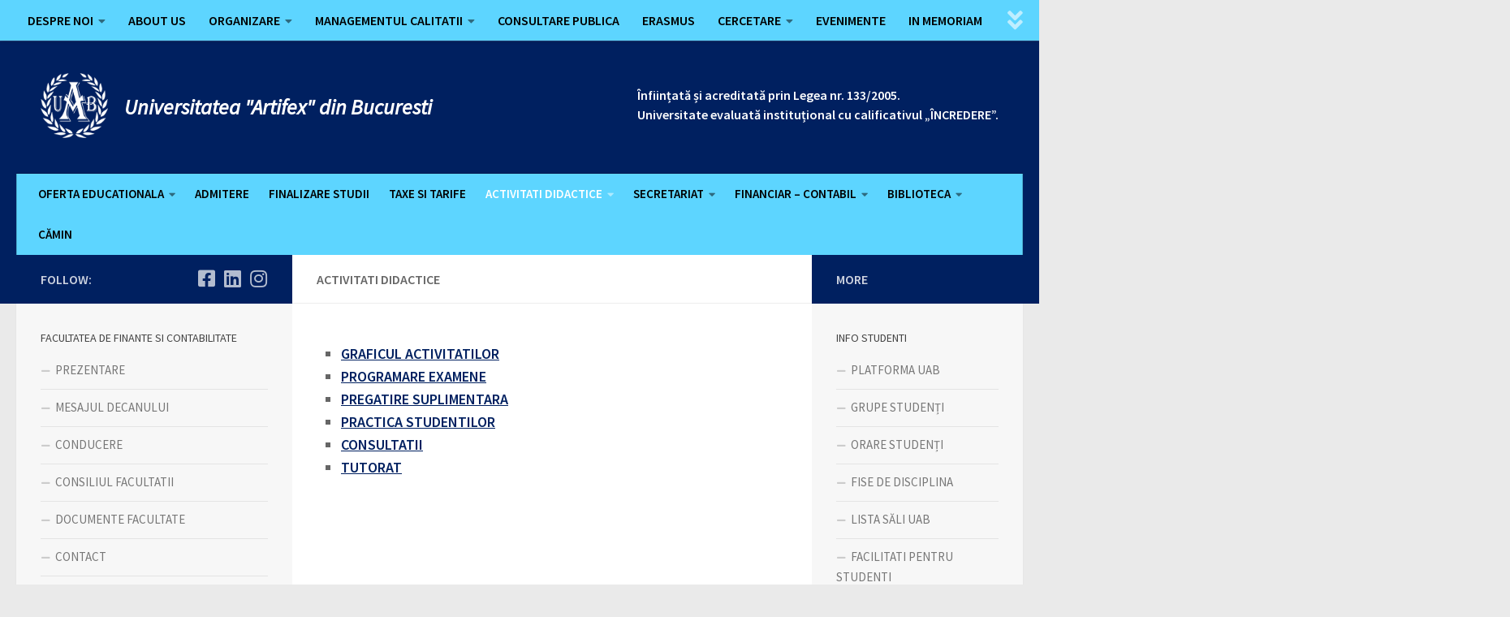

--- FILE ---
content_type: text/html; charset=UTF-8
request_url: https://www.artifex.org.ro/activitati-didactice/
body_size: 14824
content:
<!DOCTYPE html>
<html class="no-js" lang="ro-RO">
<head>
  <meta charset="UTF-8">
  <meta name="viewport" content="width=device-width, initial-scale=1.0">
  <link rel="profile" href="https://gmpg.org/xfn/11" />
  <link rel="pingback" href="https://www.artifex.org.ro/xmlrpc.php">

  <meta name='robots' content='index, follow, max-image-preview:large, max-snippet:-1, max-video-preview:-1' />
<script>document.documentElement.className = document.documentElement.className.replace("no-js","js");</script>

	<!-- This site is optimized with the Yoast SEO plugin v26.7 - https://yoast.com/wordpress/plugins/seo/ -->
	<title>ACTIVITATI DIDACTICE - Universitatea &quot;Artifex&quot; din Bucuresti</title>
	<link rel="canonical" href="https://www.artifex.org.ro/activitati-didactice/" />
	<meta property="og:locale" content="ro_RO" />
	<meta property="og:type" content="article" />
	<meta property="og:title" content="ACTIVITATI DIDACTICE - Universitatea &quot;Artifex&quot; din Bucuresti" />
	<meta property="og:url" content="https://www.artifex.org.ro/activitati-didactice/" />
	<meta property="og:site_name" content="Universitatea &quot;Artifex&quot; din Bucuresti" />
	<meta property="article:modified_time" content="2022-04-06T05:37:07+00:00" />
	<meta name="twitter:card" content="summary_large_image" />
	<script type="application/ld+json" class="yoast-schema-graph">{"@context":"https://schema.org","@graph":[{"@type":"WebPage","@id":"https://www.artifex.org.ro/activitati-didactice/","url":"https://www.artifex.org.ro/activitati-didactice/","name":"ACTIVITATI DIDACTICE - Universitatea &quot;Artifex&quot; din Bucuresti","isPartOf":{"@id":"https://www.artifex.org.ro/#website"},"datePublished":"2022-04-04T18:04:16+00:00","dateModified":"2022-04-06T05:37:07+00:00","breadcrumb":{"@id":"https://www.artifex.org.ro/activitati-didactice/#breadcrumb"},"inLanguage":"ro-RO","potentialAction":[{"@type":"ReadAction","target":["https://www.artifex.org.ro/activitati-didactice/"]}]},{"@type":"BreadcrumbList","@id":"https://www.artifex.org.ro/activitati-didactice/#breadcrumb","itemListElement":[{"@type":"ListItem","position":1,"name":"Prima pagină","item":"https://www.artifex.org.ro/"},{"@type":"ListItem","position":2,"name":"ACTIVITATI DIDACTICE"}]},{"@type":"WebSite","@id":"https://www.artifex.org.ro/#website","url":"https://www.artifex.org.ro/","name":"Universitatea &quot;Artifex&quot; din Bucuresti","description":"Universitatea &quot;Artifex&quot; din Bucuresti","publisher":{"@id":"https://www.artifex.org.ro/#organization"},"potentialAction":[{"@type":"SearchAction","target":{"@type":"EntryPoint","urlTemplate":"https://www.artifex.org.ro/?s={search_term_string}"},"query-input":{"@type":"PropertyValueSpecification","valueRequired":true,"valueName":"search_term_string"}}],"inLanguage":"ro-RO"},{"@type":"Organization","@id":"https://www.artifex.org.ro/#organization","name":"Universitatea &quot;Artifex&quot; din Bucuresti","url":"https://www.artifex.org.ro/","logo":{"@type":"ImageObject","inLanguage":"ro-RO","@id":"https://www.artifex.org.ro/#/schema/logo/image/","url":"https://www.artifex.org.ro/wp-content/uploads/2025/01/Sigla-UAB_Alb.png","contentUrl":"https://www.artifex.org.ro/wp-content/uploads/2025/01/Sigla-UAB_Alb.png","width":872,"height":836,"caption":"Universitatea &quot;Artifex&quot; din Bucuresti"},"image":{"@id":"https://www.artifex.org.ro/#/schema/logo/image/"}}]}</script>
	<!-- / Yoast SEO plugin. -->


<link rel="alternate" type="application/rss+xml" title="Universitatea &quot;Artifex&quot; din Bucuresti &raquo; Flux" href="https://www.artifex.org.ro/feed/" />
<link rel="alternate" type="application/rss+xml" title="Universitatea &quot;Artifex&quot; din Bucuresti &raquo; Flux comentarii" href="https://www.artifex.org.ro/comments/feed/" />
<link id="hu-user-gfont" href="//fonts.googleapis.com/css?family=Source+Sans+Pro:400,300italic,300,400italic,600&subset=latin,latin-ext" rel="stylesheet" type="text/css"><link rel="alternate" title="oEmbed (JSON)" type="application/json+oembed" href="https://www.artifex.org.ro/wp-json/oembed/1.0/embed?url=https%3A%2F%2Fwww.artifex.org.ro%2Factivitati-didactice%2F" />
<link rel="alternate" title="oEmbed (XML)" type="text/xml+oembed" href="https://www.artifex.org.ro/wp-json/oembed/1.0/embed?url=https%3A%2F%2Fwww.artifex.org.ro%2Factivitati-didactice%2F&#038;format=xml" />
<style id='wp-img-auto-sizes-contain-inline-css'>
img:is([sizes=auto i],[sizes^="auto," i]){contain-intrinsic-size:3000px 1500px}
/*# sourceURL=wp-img-auto-sizes-contain-inline-css */
</style>
<style id='wp-emoji-styles-inline-css'>

	img.wp-smiley, img.emoji {
		display: inline !important;
		border: none !important;
		box-shadow: none !important;
		height: 1em !important;
		width: 1em !important;
		margin: 0 0.07em !important;
		vertical-align: -0.1em !important;
		background: none !important;
		padding: 0 !important;
	}
/*# sourceURL=wp-emoji-styles-inline-css */
</style>
<style id='wp-block-library-inline-css'>
:root{--wp-block-synced-color:#7a00df;--wp-block-synced-color--rgb:122,0,223;--wp-bound-block-color:var(--wp-block-synced-color);--wp-editor-canvas-background:#ddd;--wp-admin-theme-color:#007cba;--wp-admin-theme-color--rgb:0,124,186;--wp-admin-theme-color-darker-10:#006ba1;--wp-admin-theme-color-darker-10--rgb:0,107,160.5;--wp-admin-theme-color-darker-20:#005a87;--wp-admin-theme-color-darker-20--rgb:0,90,135;--wp-admin-border-width-focus:2px}@media (min-resolution:192dpi){:root{--wp-admin-border-width-focus:1.5px}}.wp-element-button{cursor:pointer}:root .has-very-light-gray-background-color{background-color:#eee}:root .has-very-dark-gray-background-color{background-color:#313131}:root .has-very-light-gray-color{color:#eee}:root .has-very-dark-gray-color{color:#313131}:root .has-vivid-green-cyan-to-vivid-cyan-blue-gradient-background{background:linear-gradient(135deg,#00d084,#0693e3)}:root .has-purple-crush-gradient-background{background:linear-gradient(135deg,#34e2e4,#4721fb 50%,#ab1dfe)}:root .has-hazy-dawn-gradient-background{background:linear-gradient(135deg,#faaca8,#dad0ec)}:root .has-subdued-olive-gradient-background{background:linear-gradient(135deg,#fafae1,#67a671)}:root .has-atomic-cream-gradient-background{background:linear-gradient(135deg,#fdd79a,#004a59)}:root .has-nightshade-gradient-background{background:linear-gradient(135deg,#330968,#31cdcf)}:root .has-midnight-gradient-background{background:linear-gradient(135deg,#020381,#2874fc)}:root{--wp--preset--font-size--normal:16px;--wp--preset--font-size--huge:42px}.has-regular-font-size{font-size:1em}.has-larger-font-size{font-size:2.625em}.has-normal-font-size{font-size:var(--wp--preset--font-size--normal)}.has-huge-font-size{font-size:var(--wp--preset--font-size--huge)}.has-text-align-center{text-align:center}.has-text-align-left{text-align:left}.has-text-align-right{text-align:right}.has-fit-text{white-space:nowrap!important}#end-resizable-editor-section{display:none}.aligncenter{clear:both}.items-justified-left{justify-content:flex-start}.items-justified-center{justify-content:center}.items-justified-right{justify-content:flex-end}.items-justified-space-between{justify-content:space-between}.screen-reader-text{border:0;clip-path:inset(50%);height:1px;margin:-1px;overflow:hidden;padding:0;position:absolute;width:1px;word-wrap:normal!important}.screen-reader-text:focus{background-color:#ddd;clip-path:none;color:#444;display:block;font-size:1em;height:auto;left:5px;line-height:normal;padding:15px 23px 14px;text-decoration:none;top:5px;width:auto;z-index:100000}html :where(.has-border-color){border-style:solid}html :where([style*=border-top-color]){border-top-style:solid}html :where([style*=border-right-color]){border-right-style:solid}html :where([style*=border-bottom-color]){border-bottom-style:solid}html :where([style*=border-left-color]){border-left-style:solid}html :where([style*=border-width]){border-style:solid}html :where([style*=border-top-width]){border-top-style:solid}html :where([style*=border-right-width]){border-right-style:solid}html :where([style*=border-bottom-width]){border-bottom-style:solid}html :where([style*=border-left-width]){border-left-style:solid}html :where(img[class*=wp-image-]){height:auto;max-width:100%}:where(figure){margin:0 0 1em}html :where(.is-position-sticky){--wp-admin--admin-bar--position-offset:var(--wp-admin--admin-bar--height,0px)}@media screen and (max-width:600px){html :where(.is-position-sticky){--wp-admin--admin-bar--position-offset:0px}}

/*# sourceURL=wp-block-library-inline-css */
</style><style id='global-styles-inline-css'>
:root{--wp--preset--aspect-ratio--square: 1;--wp--preset--aspect-ratio--4-3: 4/3;--wp--preset--aspect-ratio--3-4: 3/4;--wp--preset--aspect-ratio--3-2: 3/2;--wp--preset--aspect-ratio--2-3: 2/3;--wp--preset--aspect-ratio--16-9: 16/9;--wp--preset--aspect-ratio--9-16: 9/16;--wp--preset--color--black: #000000;--wp--preset--color--cyan-bluish-gray: #abb8c3;--wp--preset--color--white: #ffffff;--wp--preset--color--pale-pink: #f78da7;--wp--preset--color--vivid-red: #cf2e2e;--wp--preset--color--luminous-vivid-orange: #ff6900;--wp--preset--color--luminous-vivid-amber: #fcb900;--wp--preset--color--light-green-cyan: #7bdcb5;--wp--preset--color--vivid-green-cyan: #00d084;--wp--preset--color--pale-cyan-blue: #8ed1fc;--wp--preset--color--vivid-cyan-blue: #0693e3;--wp--preset--color--vivid-purple: #9b51e0;--wp--preset--gradient--vivid-cyan-blue-to-vivid-purple: linear-gradient(135deg,rgb(6,147,227) 0%,rgb(155,81,224) 100%);--wp--preset--gradient--light-green-cyan-to-vivid-green-cyan: linear-gradient(135deg,rgb(122,220,180) 0%,rgb(0,208,130) 100%);--wp--preset--gradient--luminous-vivid-amber-to-luminous-vivid-orange: linear-gradient(135deg,rgb(252,185,0) 0%,rgb(255,105,0) 100%);--wp--preset--gradient--luminous-vivid-orange-to-vivid-red: linear-gradient(135deg,rgb(255,105,0) 0%,rgb(207,46,46) 100%);--wp--preset--gradient--very-light-gray-to-cyan-bluish-gray: linear-gradient(135deg,rgb(238,238,238) 0%,rgb(169,184,195) 100%);--wp--preset--gradient--cool-to-warm-spectrum: linear-gradient(135deg,rgb(74,234,220) 0%,rgb(151,120,209) 20%,rgb(207,42,186) 40%,rgb(238,44,130) 60%,rgb(251,105,98) 80%,rgb(254,248,76) 100%);--wp--preset--gradient--blush-light-purple: linear-gradient(135deg,rgb(255,206,236) 0%,rgb(152,150,240) 100%);--wp--preset--gradient--blush-bordeaux: linear-gradient(135deg,rgb(254,205,165) 0%,rgb(254,45,45) 50%,rgb(107,0,62) 100%);--wp--preset--gradient--luminous-dusk: linear-gradient(135deg,rgb(255,203,112) 0%,rgb(199,81,192) 50%,rgb(65,88,208) 100%);--wp--preset--gradient--pale-ocean: linear-gradient(135deg,rgb(255,245,203) 0%,rgb(182,227,212) 50%,rgb(51,167,181) 100%);--wp--preset--gradient--electric-grass: linear-gradient(135deg,rgb(202,248,128) 0%,rgb(113,206,126) 100%);--wp--preset--gradient--midnight: linear-gradient(135deg,rgb(2,3,129) 0%,rgb(40,116,252) 100%);--wp--preset--font-size--small: 13px;--wp--preset--font-size--medium: 20px;--wp--preset--font-size--large: 36px;--wp--preset--font-size--x-large: 42px;--wp--preset--spacing--20: 0.44rem;--wp--preset--spacing--30: 0.67rem;--wp--preset--spacing--40: 1rem;--wp--preset--spacing--50: 1.5rem;--wp--preset--spacing--60: 2.25rem;--wp--preset--spacing--70: 3.38rem;--wp--preset--spacing--80: 5.06rem;--wp--preset--shadow--natural: 6px 6px 9px rgba(0, 0, 0, 0.2);--wp--preset--shadow--deep: 12px 12px 50px rgba(0, 0, 0, 0.4);--wp--preset--shadow--sharp: 6px 6px 0px rgba(0, 0, 0, 0.2);--wp--preset--shadow--outlined: 6px 6px 0px -3px rgb(255, 255, 255), 6px 6px rgb(0, 0, 0);--wp--preset--shadow--crisp: 6px 6px 0px rgb(0, 0, 0);}:where(.is-layout-flex){gap: 0.5em;}:where(.is-layout-grid){gap: 0.5em;}body .is-layout-flex{display: flex;}.is-layout-flex{flex-wrap: wrap;align-items: center;}.is-layout-flex > :is(*, div){margin: 0;}body .is-layout-grid{display: grid;}.is-layout-grid > :is(*, div){margin: 0;}:where(.wp-block-columns.is-layout-flex){gap: 2em;}:where(.wp-block-columns.is-layout-grid){gap: 2em;}:where(.wp-block-post-template.is-layout-flex){gap: 1.25em;}:where(.wp-block-post-template.is-layout-grid){gap: 1.25em;}.has-black-color{color: var(--wp--preset--color--black) !important;}.has-cyan-bluish-gray-color{color: var(--wp--preset--color--cyan-bluish-gray) !important;}.has-white-color{color: var(--wp--preset--color--white) !important;}.has-pale-pink-color{color: var(--wp--preset--color--pale-pink) !important;}.has-vivid-red-color{color: var(--wp--preset--color--vivid-red) !important;}.has-luminous-vivid-orange-color{color: var(--wp--preset--color--luminous-vivid-orange) !important;}.has-luminous-vivid-amber-color{color: var(--wp--preset--color--luminous-vivid-amber) !important;}.has-light-green-cyan-color{color: var(--wp--preset--color--light-green-cyan) !important;}.has-vivid-green-cyan-color{color: var(--wp--preset--color--vivid-green-cyan) !important;}.has-pale-cyan-blue-color{color: var(--wp--preset--color--pale-cyan-blue) !important;}.has-vivid-cyan-blue-color{color: var(--wp--preset--color--vivid-cyan-blue) !important;}.has-vivid-purple-color{color: var(--wp--preset--color--vivid-purple) !important;}.has-black-background-color{background-color: var(--wp--preset--color--black) !important;}.has-cyan-bluish-gray-background-color{background-color: var(--wp--preset--color--cyan-bluish-gray) !important;}.has-white-background-color{background-color: var(--wp--preset--color--white) !important;}.has-pale-pink-background-color{background-color: var(--wp--preset--color--pale-pink) !important;}.has-vivid-red-background-color{background-color: var(--wp--preset--color--vivid-red) !important;}.has-luminous-vivid-orange-background-color{background-color: var(--wp--preset--color--luminous-vivid-orange) !important;}.has-luminous-vivid-amber-background-color{background-color: var(--wp--preset--color--luminous-vivid-amber) !important;}.has-light-green-cyan-background-color{background-color: var(--wp--preset--color--light-green-cyan) !important;}.has-vivid-green-cyan-background-color{background-color: var(--wp--preset--color--vivid-green-cyan) !important;}.has-pale-cyan-blue-background-color{background-color: var(--wp--preset--color--pale-cyan-blue) !important;}.has-vivid-cyan-blue-background-color{background-color: var(--wp--preset--color--vivid-cyan-blue) !important;}.has-vivid-purple-background-color{background-color: var(--wp--preset--color--vivid-purple) !important;}.has-black-border-color{border-color: var(--wp--preset--color--black) !important;}.has-cyan-bluish-gray-border-color{border-color: var(--wp--preset--color--cyan-bluish-gray) !important;}.has-white-border-color{border-color: var(--wp--preset--color--white) !important;}.has-pale-pink-border-color{border-color: var(--wp--preset--color--pale-pink) !important;}.has-vivid-red-border-color{border-color: var(--wp--preset--color--vivid-red) !important;}.has-luminous-vivid-orange-border-color{border-color: var(--wp--preset--color--luminous-vivid-orange) !important;}.has-luminous-vivid-amber-border-color{border-color: var(--wp--preset--color--luminous-vivid-amber) !important;}.has-light-green-cyan-border-color{border-color: var(--wp--preset--color--light-green-cyan) !important;}.has-vivid-green-cyan-border-color{border-color: var(--wp--preset--color--vivid-green-cyan) !important;}.has-pale-cyan-blue-border-color{border-color: var(--wp--preset--color--pale-cyan-blue) !important;}.has-vivid-cyan-blue-border-color{border-color: var(--wp--preset--color--vivid-cyan-blue) !important;}.has-vivid-purple-border-color{border-color: var(--wp--preset--color--vivid-purple) !important;}.has-vivid-cyan-blue-to-vivid-purple-gradient-background{background: var(--wp--preset--gradient--vivid-cyan-blue-to-vivid-purple) !important;}.has-light-green-cyan-to-vivid-green-cyan-gradient-background{background: var(--wp--preset--gradient--light-green-cyan-to-vivid-green-cyan) !important;}.has-luminous-vivid-amber-to-luminous-vivid-orange-gradient-background{background: var(--wp--preset--gradient--luminous-vivid-amber-to-luminous-vivid-orange) !important;}.has-luminous-vivid-orange-to-vivid-red-gradient-background{background: var(--wp--preset--gradient--luminous-vivid-orange-to-vivid-red) !important;}.has-very-light-gray-to-cyan-bluish-gray-gradient-background{background: var(--wp--preset--gradient--very-light-gray-to-cyan-bluish-gray) !important;}.has-cool-to-warm-spectrum-gradient-background{background: var(--wp--preset--gradient--cool-to-warm-spectrum) !important;}.has-blush-light-purple-gradient-background{background: var(--wp--preset--gradient--blush-light-purple) !important;}.has-blush-bordeaux-gradient-background{background: var(--wp--preset--gradient--blush-bordeaux) !important;}.has-luminous-dusk-gradient-background{background: var(--wp--preset--gradient--luminous-dusk) !important;}.has-pale-ocean-gradient-background{background: var(--wp--preset--gradient--pale-ocean) !important;}.has-electric-grass-gradient-background{background: var(--wp--preset--gradient--electric-grass) !important;}.has-midnight-gradient-background{background: var(--wp--preset--gradient--midnight) !important;}.has-small-font-size{font-size: var(--wp--preset--font-size--small) !important;}.has-medium-font-size{font-size: var(--wp--preset--font-size--medium) !important;}.has-large-font-size{font-size: var(--wp--preset--font-size--large) !important;}.has-x-large-font-size{font-size: var(--wp--preset--font-size--x-large) !important;}
/*# sourceURL=global-styles-inline-css */
</style>

<style id='classic-theme-styles-inline-css'>
/*! This file is auto-generated */
.wp-block-button__link{color:#fff;background-color:#32373c;border-radius:9999px;box-shadow:none;text-decoration:none;padding:calc(.667em + 2px) calc(1.333em + 2px);font-size:1.125em}.wp-block-file__button{background:#32373c;color:#fff;text-decoration:none}
/*# sourceURL=/wp-includes/css/classic-themes.min.css */
</style>
<link rel='stylesheet' id='contact-form-7-css' href='https://www.artifex.org.ro/wp-content/plugins/contact-form-7/includes/css/styles.css?ver=6.1.4' media='all' />
<link rel='stylesheet' id='hueman-main-style-css' href='https://www.artifex.org.ro/wp-content/themes/hueman/assets/front/css/main.min.css?ver=3.7.27' media='all' />
<style id='hueman-main-style-inline-css'>
body { font-family:'Source Sans Pro', Arial, sans-serif;font-size:1.00rem }@media only screen and (min-width: 720px) {
        .nav > li { font-size:1.00rem; }
      }::selection { background-color: #002060; }
::-moz-selection { background-color: #002060; }a,a>span.hu-external::after,.themeform label .required,#flexslider-featured .flex-direction-nav .flex-next:hover,#flexslider-featured .flex-direction-nav .flex-prev:hover,.post-hover:hover .post-title a,.post-title a:hover,.sidebar.s1 .post-nav li a:hover i,.content .post-nav li a:hover i,.post-related a:hover,.sidebar.s1 .widget_rss ul li a,#footer .widget_rss ul li a,.sidebar.s1 .widget_calendar a,#footer .widget_calendar a,.sidebar.s1 .alx-tab .tab-item-category a,.sidebar.s1 .alx-posts .post-item-category a,.sidebar.s1 .alx-tab li:hover .tab-item-title a,.sidebar.s1 .alx-tab li:hover .tab-item-comment a,.sidebar.s1 .alx-posts li:hover .post-item-title a,#footer .alx-tab .tab-item-category a,#footer .alx-posts .post-item-category a,#footer .alx-tab li:hover .tab-item-title a,#footer .alx-tab li:hover .tab-item-comment a,#footer .alx-posts li:hover .post-item-title a,.comment-tabs li.active a,.comment-awaiting-moderation,.child-menu a:hover,.child-menu .current_page_item > a,.wp-pagenavi a{ color: #002060; }input[type="submit"],.themeform button[type="submit"],.sidebar.s1 .sidebar-top,.sidebar.s1 .sidebar-toggle,#flexslider-featured .flex-control-nav li a.flex-active,.post-tags a:hover,.sidebar.s1 .widget_calendar caption,#footer .widget_calendar caption,.author-bio .bio-avatar:after,.commentlist li.bypostauthor > .comment-body:after,.commentlist li.comment-author-admin > .comment-body:after{ background-color: #002060; }.post-format .format-container { border-color: #002060; }.sidebar.s1 .alx-tabs-nav li.active a,#footer .alx-tabs-nav li.active a,.comment-tabs li.active a,.wp-pagenavi a:hover,.wp-pagenavi a:active,.wp-pagenavi span.current{ border-bottom-color: #002060!important; }.sidebar.s2 .post-nav li a:hover i,
.sidebar.s2 .widget_rss ul li a,
.sidebar.s2 .widget_calendar a,
.sidebar.s2 .alx-tab .tab-item-category a,
.sidebar.s2 .alx-posts .post-item-category a,
.sidebar.s2 .alx-tab li:hover .tab-item-title a,
.sidebar.s2 .alx-tab li:hover .tab-item-comment a,
.sidebar.s2 .alx-posts li:hover .post-item-title a { color: #002060; }
.sidebar.s2 .sidebar-top,.sidebar.s2 .sidebar-toggle,.post-comments,.jp-play-bar,.jp-volume-bar-value,.sidebar.s2 .widget_calendar caption{ background-color: #002060; }.sidebar.s2 .alx-tabs-nav li.active a { border-bottom-color: #002060; }
.post-comments::before { border-right-color: #002060; }
      .search-expand,
              #nav-topbar.nav-container { background-color: #5dd5ff}@media only screen and (min-width: 720px) {
                #nav-topbar .nav ul { background-color: #5dd5ff; }
              }.is-scrolled #header .nav-container.desktop-sticky,
              .is-scrolled #header .search-expand { background-color: #5dd5ff; background-color: rgba(93,213,255,0.90) }.is-scrolled .topbar-transparent #nav-topbar.desktop-sticky .nav ul { background-color: #5dd5ff; background-color: rgba(93,213,255,0.95) }#header { background-color: #002060; }
@media only screen and (min-width: 720px) {
  #nav-header .nav ul { background-color: #002060; }
}
        #header #nav-mobile { background-color: #33363b; }.is-scrolled #header #nav-mobile { background-color: #33363b; background-color: rgba(51,54,59,0.90) }#nav-header.nav-container, #main-header-search .search-expand { background-color: #5dd5ff; }
@media only screen and (min-width: 720px) {
  #nav-header .nav ul { background-color: #5dd5ff; }
}
        #footer-bottom { background-color: #002060; }.site-title a img { max-height: 80px; }.sidebar.expanding, .sidebar.collapsing, .sidebar .sidebar-content, .sidebar .sidebar-toggle, .container-inner > .main::before,.container-inner > .main::after { background-color: #f7f7f7; }@media only screen and (min-width: 480px) and (max-width: 1200px) { .s2.expanded { background-color: #f7f7f7; } }@media only screen and (min-width: 480px) and (max-width: 960px) { .s1.expanded { background-color: #f7f7f7; } }body { background-color: #eaeaea; }
/*# sourceURL=hueman-main-style-inline-css */
</style>
<link rel='stylesheet' id='theme-stylesheet-css' href='https://www.artifex.org.ro/wp-content/themes/hueman-child/style.css?ver=1.0.0' media='all' />
<link rel='stylesheet' id='hueman-font-awesome-css' href='https://www.artifex.org.ro/wp-content/themes/hueman/assets/front/css/font-awesome.min.css?ver=3.7.27' media='all' />
<link rel='stylesheet' id='childstyle-css' href='https://www.artifex.org.ro/wp-content/themes/hueman-child/style.css?ver=9e03f73ac061ad3b34b3b83d6249a3e6' media='all' />
<script id="nb-jquery" src="https://www.artifex.org.ro/wp-includes/js/jquery/jquery.min.js?ver=3.7.1" id="jquery-core-js"></script>
<script src="https://www.artifex.org.ro/wp-includes/js/jquery/jquery-migrate.min.js?ver=3.4.1" id="jquery-migrate-js"></script>
<link rel="https://api.w.org/" href="https://www.artifex.org.ro/wp-json/" /><link rel="alternate" title="JSON" type="application/json" href="https://www.artifex.org.ro/wp-json/wp/v2/pages/6089" /><link rel="EditURI" type="application/rsd+xml" title="RSD" href="https://www.artifex.org.ro/xmlrpc.php?rsd" />

<link rel='shortlink' href='https://www.artifex.org.ro/?p=6089' />
    <link rel="preload" as="font" type="font/woff2" href="https://www.artifex.org.ro/wp-content/themes/hueman/assets/front/webfonts/fa-brands-400.woff2?v=5.15.2" crossorigin="anonymous"/>
    <link rel="preload" as="font" type="font/woff2" href="https://www.artifex.org.ro/wp-content/themes/hueman/assets/front/webfonts/fa-regular-400.woff2?v=5.15.2" crossorigin="anonymous"/>
    <link rel="preload" as="font" type="font/woff2" href="https://www.artifex.org.ro/wp-content/themes/hueman/assets/front/webfonts/fa-solid-900.woff2?v=5.15.2" crossorigin="anonymous"/>
  <!--[if lt IE 9]>
<script src="https://www.artifex.org.ro/wp-content/themes/hueman/assets/front/js/ie/html5shiv-printshiv.min.js"></script>
<script src="https://www.artifex.org.ro/wp-content/themes/hueman/assets/front/js/ie/selectivizr.js"></script>
<![endif]-->
		<style id="wp-custom-css">
			h1.site-title{
	font-size:300px;
}		</style>
		<link rel='stylesheet' id='so-css-hueman-css' href='https://www.artifex.org.ro/wp-content/uploads/so-css/so-css-hueman.css?ver=1648760417' media='all' />
</head>

<body class="nb-3-3-8 nimble-no-local-data-skp__post_page_6089 nimble-no-group-site-tmpl-skp__all_page wp-singular page-template-default page page-id-6089 page-parent wp-custom-logo wp-embed-responsive wp-theme-hueman wp-child-theme-hueman-child sek-hide-rc-badge col-3cm full-width topbar-enabled header-desktop-sticky hueman-3-7-27-with-child-theme chrome">
<div id="wrapper">
  <a class="screen-reader-text skip-link" href="#content">Skip to content</a>
  
  <header id="header" class="both-menus-mobile-on two-mobile-menus both_menus header-ads-desktop header-ads-mobile topbar-transparent no-header-img">
  
        <nav class="nav-container group desktop-menu desktop-sticky " id="nav-topbar" data-menu-id="header-1">
                <div class="nav-toggle"><i class="fas fa-bars"></i></div>
              <div class="nav-text"></div>
  <div class="topbar-toggle-down">
    <i class="fas fa-angle-double-down" aria-hidden="true" data-toggle="down" title="Expand menu"></i>
    <i class="fas fa-angle-double-up" aria-hidden="true" data-toggle="up" title="Collapse menu"></i>
  </div>
  <div class="nav-wrap container">
    <ul id="menu-meniu-top-1" class="nav container-inner group"><li id="menu-item-6128" class="menu-item menu-item-type-post_type menu-item-object-page menu-item-has-children menu-item-6128"><a href="https://www.artifex.org.ro/despre-noi/">DESPRE NOI</a>
<ul class="sub-menu">
	<li id="menu-item-4367" class="menu-item menu-item-type-post_type menu-item-object-page menu-item-4367"><a href="https://www.artifex.org.ro/despre-noi/despre-noi-2/">PREZENTAREA UNIVERSITATII</a></li>
	<li id="menu-item-6129" class="menu-item menu-item-type-post_type menu-item-object-page menu-item-6129"><a href="https://www.artifex.org.ro/despre-noi/mesajul-presedintelui/">MESAJUL RECTORULUI</a></li>
	<li id="menu-item-6130" class="menu-item menu-item-type-post_type menu-item-object-page menu-item-6130"><a href="https://www.artifex.org.ro/despre-noi/monografia-universitatii/">MONOGRAFIA UNIVERSITATII</a></li>
	<li id="menu-item-1414" class="menu-item menu-item-type-post_type menu-item-object-page menu-item-1414"><a href="https://www.artifex.org.ro/despre-noi/imagini/">IMAGINI</a></li>
	<li id="menu-item-6131" class="menu-item menu-item-type-post_type menu-item-object-page menu-item-6131"><a href="https://www.artifex.org.ro/despre-noi/legislatie/">LEGISLATIE</a></li>
</ul>
</li>
<li id="menu-item-1950" class="menu-item menu-item-type-post_type menu-item-object-page menu-item-1950"><a href="https://www.artifex.org.ro/about-us/">ABOUT US</a></li>
<li id="menu-item-155" class="menu-item menu-item-type-post_type menu-item-object-page menu-item-has-children menu-item-155"><a href="https://www.artifex.org.ro/prezentare/">ORGANIZARE</a>
<ul class="sub-menu">
	<li id="menu-item-161" class="menu-item menu-item-type-post_type menu-item-object-page menu-item-161"><a href="https://www.artifex.org.ro/prezentare/organigrama/">ORGANIGRAMA</a></li>
	<li id="menu-item-169" class="menu-item menu-item-type-post_type menu-item-object-page menu-item-169"><a href="https://www.artifex.org.ro/prezentare/consiliul-de-administratie/">CONSILIUL DE ADMINISTRATIE</a></li>
	<li id="menu-item-170" class="menu-item menu-item-type-post_type menu-item-object-page menu-item-170"><a href="https://www.artifex.org.ro/prezentare/senat/">SENAT</a></li>
	<li id="menu-item-167" class="menu-item menu-item-type-post_type menu-item-object-page menu-item-167"><a href="https://www.artifex.org.ro/prezentare/comisiile-senatului/">COMISIILE SENATULUI</a></li>
	<li id="menu-item-180" class="menu-item menu-item-type-post_type menu-item-object-page menu-item-180"><a href="https://www.artifex.org.ro/prezentare/structura-de-conducere/">CONDUCEREA EXECUTIVA</a></li>
	<li id="menu-item-1870" class="menu-item menu-item-type-post_type menu-item-object-page menu-item-1870"><a href="https://www.artifex.org.ro/prezentare/comisia-de-etica-universitara/">COMISIA DE ETICA UNIVERSITARĂ</a></li>
	<li id="menu-item-162" class="menu-item menu-item-type-post_type menu-item-object-page menu-item-162"><a href="https://www.artifex.org.ro/prezentare/regulamente-de-organizare-si-functionare/">REGULAMENTE</a></li>
	<li id="menu-item-10341" class="menu-item menu-item-type-post_type menu-item-object-page menu-item-10341"><a href="https://www.artifex.org.ro/proceduri/">PROCEDURI</a></li>
	<li id="menu-item-171" class="menu-item menu-item-type-post_type menu-item-object-page menu-item-171"><a href="https://www.artifex.org.ro/prezentare/programe-si-strategii/">PLANURI SI STRATEGII</a></li>
	<li id="menu-item-2536" class="menu-item menu-item-type-post_type menu-item-object-page menu-item-2536"><a href="https://www.artifex.org.ro/prezentare/rapoarte/">RAPOARTE</a></li>
	<li id="menu-item-156" class="menu-item menu-item-type-post_type menu-item-object-page menu-item-156"><a href="https://www.artifex.org.ro/prezentare/cariera/">CARIERA</a></li>
</ul>
</li>
<li id="menu-item-6133" class="menu-item menu-item-type-post_type menu-item-object-page menu-item-has-children menu-item-6133"><a href="https://www.artifex.org.ro/managementul-calitatii/">MANAGEMENTUL CALITATII</a>
<ul class="sub-menu">
	<li id="menu-item-6135" class="menu-item menu-item-type-post_type menu-item-object-page menu-item-6135"><a href="https://www.artifex.org.ro/managementul-calitatii/managementul-calitatii-2/">DOCUMENTE IN DOMENIUL CALITATII</a></li>
	<li id="menu-item-6136" class="menu-item menu-item-type-post_type menu-item-object-page menu-item-6136"><a href="https://www.artifex.org.ro/managementul-calitatii/comisia-pentru-evaluarea-si-asigurarea-calitatii/">COMISIA PENTRU EVALUAREA ȘI ASIGURAREA CALITĂȚII</a></li>
	<li id="menu-item-8155" class="menu-item menu-item-type-post_type menu-item-object-page menu-item-8155"><a href="https://www.artifex.org.ro/managementul-calitatii/departamentul-managementul-calitatii/">DEPARTAMENTUL MANAGEMENTUL CALITĂȚII</a></li>
	<li id="menu-item-6137" class="menu-item menu-item-type-post_type menu-item-object-page menu-item-6137"><a href="https://www.artifex.org.ro/managementul-calitatii/audit-intern/">AUDIT INTERN</a></li>
	<li id="menu-item-6138" class="menu-item menu-item-type-post_type menu-item-object-page menu-item-6138"><a href="https://www.artifex.org.ro/managementul-calitatii/rapoarte-aracis/">RAPOARTE ARACIS</a></li>
</ul>
</li>
<li id="menu-item-10114" class="menu-item menu-item-type-post_type menu-item-object-page menu-item-10114"><a href="https://www.artifex.org.ro/consultare-publica/">CONSULTARE PUBLICA</a></li>
<li id="menu-item-6264" class="menu-item menu-item-type-post_type menu-item-object-page menu-item-6264"><a href="https://www.artifex.org.ro/erasmus/">ERASMUS</a></li>
<li id="menu-item-6140" class="menu-item menu-item-type-post_type menu-item-object-page menu-item-has-children menu-item-6140"><a href="https://www.artifex.org.ro/cercetare/">CERCETARE</a>
<ul class="sub-menu">
	<li id="menu-item-6143" class="menu-item menu-item-type-post_type menu-item-object-page menu-item-6143"><a href="https://www.artifex.org.ro/cercetare/regulamente/">DOCUMENTE CERCETARE</a></li>
	<li id="menu-item-6145" class="menu-item menu-item-type-post_type menu-item-object-page menu-item-6145"><a href="https://www.artifex.org.ro/cercetare/simpozioane/">INTERNATIONAL SYMPOSIUM „EXPERIENCE. KNOWLEDGE. CONTEMPORARY CHALLENGES”</a></li>
	<li id="menu-item-6147" class="menu-item menu-item-type-post_type menu-item-object-page menu-item-6147"><a href="https://www.artifex.org.ro/cercetare/cercuri-stiintifice-studentesti/">CERCURI STIINTIFICE STUDENTESTI</a></li>
	<li id="menu-item-6144" class="menu-item menu-item-type-post_type menu-item-object-page menu-item-6144"><a href="https://www.artifex.org.ro/cercetare/international-student-symposium/">INTERNATIONAL STUDENT SYMPOSIUM</a></li>
</ul>
</li>
<li id="menu-item-6141" class="menu-item menu-item-type-post_type menu-item-object-page menu-item-6141"><a href="https://www.artifex.org.ro/evenimente/">EVENIMENTE</a></li>
<li id="menu-item-6142" class="menu-item menu-item-type-post_type menu-item-object-page menu-item-6142"><a href="https://www.artifex.org.ro/in-memoriam/">IN MEMORIAM</a></li>
<li id="menu-item-192" class="menu-item menu-item-type-post_type menu-item-object-page menu-item-192"><a href="https://www.artifex.org.ro/contact/">CONTACT</a></li>
</ul>  </div>
      <div id="topbar-header-search" class="container">
      <div class="container-inner">
        <button class="toggle-search"><i class="fas fa-search"></i></button>
        <div class="search-expand">
          <div class="search-expand-inner"><form role="search" method="get" class="search-form" action="https://www.artifex.org.ro/">
				<label>
					<span class="screen-reader-text">Caută după:</span>
					<input type="search" class="search-field" placeholder="Căutare&hellip;" value="" name="s" />
				</label>
				<input type="submit" class="search-submit" value="Caută" />
			</form></div>
        </div>
      </div><!--/.container-inner-->
    </div><!--/.container-->
  
</nav><!--/#nav-topbar-->  
  <div class="container group">
        <div class="container-inner">

                    <div class="group hu-pad central-header-zone">
                  <div class="logo-tagline-group">
                      <p class="site-title">                  <a class="custom-logo-link" href="https://www.artifex.org.ro/" rel="home" title="Universitatea &quot;Artifex&quot; din Bucuresti | Home page"><img src="https://www.artifex.org.ro/wp-content/uploads/2025/01/Sigla-UAB_Alb.png" alt="Universitatea &quot;Artifex&quot; din Bucuresti" width="872" height="836"/></a>                </p>                                                <p class="site-description">Universitatea &quot;Artifex&quot; din Bucuresti</p>
                                        </div>

                                        <div id="header-widgets">
                          <div id="text-2" class="widget widget_text">			<div class="textwidget"><h3 style="color: white">Înființată și acreditată prin Legea nr. 133/2005.<br />
Universitate evaluată instituțional cu calificativul „ÎNCREDERE”.<br />
</h3></div>
		</div>                      </div><!--/#header-ads-->
                                </div>
      
                <nav class="nav-container group desktop-menu " id="nav-header" data-menu-id="header-2">
                <div class="nav-toggle"><i class="fas fa-bars"></i></div>
              <div class="nav-text"><!-- put your mobile menu text here --></div>

  <div class="nav-wrap container">
        <ul id="menu-meniu-principal-2" class="nav container-inner group"><li id="menu-item-6150" class="menu-item menu-item-type-post_type menu-item-object-page menu-item-has-children menu-item-6150"><a href="https://www.artifex.org.ro/oferta-educationala/">OFERTA EDUCATIONALA</a>
<ul class="sub-menu">
	<li id="menu-item-6258" class="menu-item menu-item-type-post_type menu-item-object-page menu-item-6258"><a href="https://www.artifex.org.ro/oferta-educationala/ghidul-candidatului/">GHIDUL CANDIDATULUI</a></li>
	<li id="menu-item-6259" class="menu-item menu-item-type-post_type menu-item-object-page menu-item-6259"><a href="https://www.artifex.org.ro/oferta-educationala/prezentare-programe-de-studii-licenta-si-master/">PREZENTARE PROGRAME DE STUDII</a></li>
	<li id="menu-item-6260" class="menu-item menu-item-type-post_type menu-item-object-page menu-item-6260"><a href="https://www.artifex.org.ro/oferta-educationala/cifra-de-scolarizare/">CIFRA DE SCOLARIZARE</a></li>
	<li id="menu-item-6261" class="menu-item menu-item-type-post_type menu-item-object-page menu-item-6261"><a href="https://www.artifex.org.ro/oferta-educationala/planuri-de-invatamant/">PLANURI DE INVATAMANT</a></li>
	<li id="menu-item-9537" class="menu-item menu-item-type-post_type menu-item-object-page menu-item-9537"><a href="https://www.artifex.org.ro/oferta-educationala/fise-de-disciplina/">FISE DE DISCIPLINA</a></li>
	<li id="menu-item-6262" class="menu-item menu-item-type-post_type menu-item-object-page menu-item-6262"><a href="https://www.artifex.org.ro/oferta-educationala/declaratia-rectorului/">DECLARATIA RECTORULUI</a></li>
</ul>
</li>
<li id="menu-item-6151" class="menu-item menu-item-type-post_type menu-item-object-page menu-item-6151"><a href="https://www.artifex.org.ro/admitere/">ADMITERE</a></li>
<li id="menu-item-6152" class="menu-item menu-item-type-post_type menu-item-object-page menu-item-6152"><a href="https://www.artifex.org.ro/finalizare-studii/">FINALIZARE STUDII</a></li>
<li id="menu-item-6159" class="menu-item menu-item-type-post_type menu-item-object-page menu-item-6159"><a href="https://www.artifex.org.ro/taxe-si-tarife/">TAXE SI TARIFE</a></li>
<li id="menu-item-6154" class="menu-item menu-item-type-post_type menu-item-object-page current-menu-item page_item page-item-6089 current_page_item menu-item-has-children menu-item-6154"><a href="https://www.artifex.org.ro/activitati-didactice/" aria-current="page">ACTIVITATI DIDACTICE</a>
<ul class="sub-menu">
	<li id="menu-item-6296" class="menu-item menu-item-type-post_type menu-item-object-page menu-item-6296"><a href="https://www.artifex.org.ro/activitati-didactice/graficul-activitatilor/">GRAFICUL ACTIVITATILOR</a></li>
	<li id="menu-item-6297" class="menu-item menu-item-type-post_type menu-item-object-page menu-item-6297"><a href="https://www.artifex.org.ro/activitati-didactice/programare-examene/">PROGRAMARE EXAMENE</a></li>
	<li id="menu-item-6298" class="menu-item menu-item-type-post_type menu-item-object-page menu-item-6298"><a href="https://www.artifex.org.ro/activitati-didactice/pregatire-suplimentara/">PREGATIRE SUPLIMENTARA</a></li>
	<li id="menu-item-6299" class="menu-item menu-item-type-post_type menu-item-object-page menu-item-6299"><a href="https://www.artifex.org.ro/activitati-didactice/practica-studentilor/">PRACTICA STUDENTILOR</a></li>
	<li id="menu-item-6300" class="menu-item menu-item-type-post_type menu-item-object-page menu-item-6300"><a href="https://www.artifex.org.ro/activitati-didactice/consultatii/">CONSULTATII</a></li>
	<li id="menu-item-6301" class="menu-item menu-item-type-post_type menu-item-object-page menu-item-6301"><a href="https://www.artifex.org.ro/activitati-didactice/tutorat/">TUTORAT</a></li>
</ul>
</li>
<li id="menu-item-6156" class="menu-item menu-item-type-post_type menu-item-object-page menu-item-has-children menu-item-6156"><a href="https://www.artifex.org.ro/secretariat/">SECRETARIAT</a>
<ul class="sub-menu">
	<li id="menu-item-6382" class="menu-item menu-item-type-post_type menu-item-object-page menu-item-6382"><a href="https://www.artifex.org.ro/secretariat/secretariat-general/">SECRETARIAT GENERAL</a></li>
	<li id="menu-item-6383" class="menu-item menu-item-type-post_type menu-item-object-page menu-item-6383"><a href="https://www.artifex.org.ro/secretariat/secretariat-finante-si-contabilitate/">SECRETARIAT FACULTATEA DE FINANȚE ȘI CONTABILITATE</a></li>
	<li id="menu-item-6384" class="menu-item menu-item-type-post_type menu-item-object-page menu-item-6384"><a href="https://www.artifex.org.ro/secretariat/secretariat-management-marketing/">SECRETARIAT FACULTATEA DE MANAGEMENT &#8211; MARKETING</a></li>
	<li id="menu-item-6385" class="menu-item menu-item-type-post_type menu-item-object-page menu-item-6385"><a href="https://www.artifex.org.ro/secretariat/eliberare-documente-de-studii/">ELIBERARE ACTE DE STUDII</a></li>
	<li id="menu-item-6386" class="menu-item menu-item-type-post_type menu-item-object-page menu-item-6386"><a href="https://www.artifex.org.ro/secretariat/tipizate/">DOCUMENTE UTILE</a></li>
	<li id="menu-item-6387" class="menu-item menu-item-type-post_type menu-item-object-page menu-item-6387"><a href="https://www.artifex.org.ro/secretariat/regulamente-secretariat/">REGULAMENTE SECRETARIAT</a></li>
</ul>
</li>
<li id="menu-item-6157" class="menu-item menu-item-type-post_type menu-item-object-page menu-item-has-children menu-item-6157"><a href="https://www.artifex.org.ro/financiar-contabil/">FINANCIAR &#8211; CONTABIL</a>
<ul class="sub-menu">
	<li id="menu-item-6413" class="menu-item menu-item-type-post_type menu-item-object-page menu-item-6413"><a href="https://www.artifex.org.ro/financiar-contabil/personal/">PERSONAL</a></li>
	<li id="menu-item-6414" class="menu-item menu-item-type-post_type menu-item-object-page menu-item-6414"><a href="https://www.artifex.org.ro/financiar-contabil/program/">PROGRAM</a></li>
	<li id="menu-item-6418" class="menu-item menu-item-type-post_type menu-item-object-page menu-item-6418"><a href="https://www.artifex.org.ro/financiar-contabil/contact/">CONTACT</a></li>
	<li id="menu-item-6421" class="menu-item menu-item-type-post_type menu-item-object-page menu-item-6421"><a href="https://www.artifex.org.ro/financiar-contabil/documente-financiar-contabile/">DOCUMENTE FINANCIAR &#8211; CONTABILE</a></li>
</ul>
</li>
<li id="menu-item-6158" class="menu-item menu-item-type-post_type menu-item-object-page menu-item-has-children menu-item-6158"><a href="https://www.artifex.org.ro/biblioteca/">BIBLIOTECA</a>
<ul class="sub-menu">
	<li id="menu-item-6430" class="menu-item menu-item-type-post_type menu-item-object-page menu-item-6430"><a href="https://www.artifex.org.ro/biblioteca/personal/">PERSONAL BIBLIOTECA</a></li>
	<li id="menu-item-6429" class="menu-item menu-item-type-post_type menu-item-object-page menu-item-6429"><a href="https://www.artifex.org.ro/biblioteca/regulament/">REGULAMENT BIBLIOTECA</a></li>
	<li id="menu-item-6431" class="menu-item menu-item-type-post_type menu-item-object-page menu-item-6431"><a href="https://www.artifex.org.ro/biblioteca/biblioteca-artifex/">CATALOG PUBLICATII</a></li>
	<li id="menu-item-6432" class="menu-item menu-item-type-post_type menu-item-object-page menu-item-6432"><a href="https://www.artifex.org.ro/biblioteca/acces-baze-de-date/">BAZE DE DATE</a></li>
	<li id="menu-item-6433" class="menu-item menu-item-type-post_type menu-item-object-page menu-item-6433"><a href="https://www.artifex.org.ro/biblioteca/acces-biblioteci-digitale/">BIBLIOTECI DIGITALE</a></li>
</ul>
</li>
<li id="menu-item-6806" class="menu-item menu-item-type-post_type menu-item-object-page menu-item-6806"><a href="https://www.artifex.org.ro/camin/">CĂMIN</a></li>
</ul>  </div>
</nav><!--/#nav-header-->      
    </div><!--/.container-inner-->
      </div><!--/.container-->

</header><!--/#header-->
  
  <div class="container" id="page">
    <div class="container-inner">
            <div class="main">
        <div class="main-inner group">
          
              <main class="content" id="content">
              <div class="page-title hu-pad group">
          	    		<h1>ACTIVITATI DIDACTICE</h1>
    	
    </div><!--/.page-title-->
          <div class="hu-pad group">
            
  <article class="group post-6089 page type-page status-publish hentry">

    
    <div class="entry themeform">
      <p><strong><ul><li class="page_item page-item-378"><a href="https://www.artifex.org.ro/activitati-didactice/graficul-activitatilor/">GRAFICUL ACTIVITATILOR</a></li>
<li class="page_item page-item-380"><a href="https://www.artifex.org.ro/activitati-didactice/programare-examene/">PROGRAMARE EXAMENE</a></li>
<li class="page_item page-item-735"><a href="https://www.artifex.org.ro/activitati-didactice/pregatire-suplimentara/">PREGATIRE SUPLIMENTARA</a></li>
<li class="page_item page-item-739"><a href="https://www.artifex.org.ro/activitati-didactice/practica-studentilor/">PRACTICA STUDENTILOR</a></li>
<li class="page_item page-item-6291"><a href="https://www.artifex.org.ro/activitati-didactice/consultatii/">CONSULTATII</a></li>
<li class="page_item page-item-6293"><a href="https://www.artifex.org.ro/activitati-didactice/tutorat/">TUTORAT</a></li>
</ul></strong></p>
      <nav class="pagination group">
              </nav><!--/.pagination-->
      <div class="clear"></div>
    </div><!--/.entry-->

  </article>

  
          </div><!--/.hu-pad-->
            </main><!--/.content-->
          

	<div class="sidebar s1 collapsed" data-position="left" data-layout="col-3cm" data-sb-id="s1">

		<button class="sidebar-toggle" title="Expand Sidebar"><i class="fas sidebar-toggle-arrows"></i></button>

		<div class="sidebar-content">

			           			<div class="sidebar-top group">
                        <p>Follow:</p>                    <ul class="social-links"><li><a rel="nofollow noopener noreferrer" class="social-tooltip"  title="Urmareste-ne pe Facebook" aria-label="Urmareste-ne pe Facebook" href="https://www.facebook.com/universitateaartifex/" target="_blank" ><i class="fab fa-facebook-square"></i></a></li><li><a rel="nofollow noopener noreferrer" class="social-tooltip"  title="Urmareste-ne pe Linkedin" aria-label="Urmareste-ne pe Linkedin" href="https://www.linkedin.com/school/artifex-of-bucharest/?viewAsMember=true" target="_blank" ><i class="fab fa-linkedin"></i></a></li><li><a rel="nofollow noopener noreferrer" class="social-tooltip"  title="Follow us on Instagram" aria-label="Follow us on Instagram" href="https://www.instagram.com/universitatea.artifex/" target="_blank" ><i class="fab fa-instagram"></i></a></li></ul>  			</div>
			
			
			
			<div id="nav_menu-2" class="widget widget_nav_menu"><h3 class="widget-title">FACULTATEA DE FINANTE SI CONTABILITATE</h3><div class="menu-finante-si-contabilitate-container"><ul id="menu-finante-si-contabilitate" class="menu"><li id="menu-item-361" class="menu-item menu-item-type-post_type menu-item-object-page menu-item-361"><a href="https://www.artifex.org.ro/finante-si-contabilitate/prezentare/">PREZENTARE</a></li>
<li id="menu-item-356" class="menu-item menu-item-type-post_type menu-item-object-page menu-item-356"><a href="https://www.artifex.org.ro/finante-si-contabilitate/mesajul-decanului/">MESAJUL DECANULUI</a></li>
<li id="menu-item-366" class="menu-item menu-item-type-post_type menu-item-object-page menu-item-366"><a href="https://www.artifex.org.ro/finante-si-contabilitate/structura-de-conducere/">CONDUCERE</a></li>
<li id="menu-item-352" class="menu-item menu-item-type-post_type menu-item-object-page menu-item-352"><a href="https://www.artifex.org.ro/finante-si-contabilitate/consiliul-facultatii/">CONSILIUL FACULTATII</a></li>
<li id="menu-item-10395" class="menu-item menu-item-type-post_type menu-item-object-page menu-item-10395"><a href="https://www.artifex.org.ro/documente-facultate-fc/">DOCUMENTE FACULTATE</a></li>
<li id="menu-item-353" class="menu-item menu-item-type-post_type menu-item-object-page menu-item-353"><a href="https://www.artifex.org.ro/finante-si-contabilitate/contact/">CONTACT</a></li>
</ul></div></div><div id="nav_menu-3" class="widget widget_nav_menu"><h3 class="widget-title">FACULTATEA DE MANAGEMENT &#8211; MARKETING</h3><div class="menu-management-marketing-container"><ul id="menu-management-marketing" class="menu"><li id="menu-item-373" class="menu-item menu-item-type-post_type menu-item-object-page menu-item-373"><a href="https://www.artifex.org.ro/management-si-marketing/prezentare/">PREZENTARE</a></li>
<li id="menu-item-372" class="menu-item menu-item-type-post_type menu-item-object-page menu-item-372"><a href="https://www.artifex.org.ro/management-si-marketing/mesajul-decanului/">MESAJUL DECANULUI</a></li>
<li id="menu-item-377" class="menu-item menu-item-type-post_type menu-item-object-page menu-item-377"><a href="https://www.artifex.org.ro/management-si-marketing/structura-de-conducere/">CONDUCERE</a></li>
<li id="menu-item-368" class="menu-item menu-item-type-post_type menu-item-object-page menu-item-368"><a href="https://www.artifex.org.ro/management-si-marketing/consiliul-facultatii/">CONSILIUL FACULTATII</a></li>
<li id="menu-item-11205" class="menu-item menu-item-type-post_type menu-item-object-page menu-item-11205"><a href="https://www.artifex.org.ro/documente-facultate-mm/">DOCUMENTE FACULTATE</a></li>
<li id="menu-item-369" class="menu-item menu-item-type-post_type menu-item-object-page menu-item-369"><a href="https://www.artifex.org.ro/management-si-marketing/contact/">CONTACT</a></li>
</ul></div></div><div id="nav_menu-12" class="widget widget_nav_menu"><h3 class="widget-title">DEPARTAMENT FINANTE &#8211; CONTABILITATE</h3><div class="menu-departament-finante-contabilitate-container"><ul id="menu-departament-finante-contabilitate" class="menu"><li id="menu-item-5994" class="menu-item menu-item-type-post_type menu-item-object-page menu-item-5994"><a href="https://www.artifex.org.ro/departament/structura-de-conducere/">CONDUCERE DEPARTAMENT</a></li>
<li id="menu-item-5995" class="menu-item menu-item-type-post_type menu-item-object-page menu-item-5995"><a href="https://www.artifex.org.ro/departament/cadre-didactice/">CADRE DIDACTICE</a></li>
<li id="menu-item-6000" class="menu-item menu-item-type-post_type menu-item-object-page menu-item-6000"><a href="https://www.artifex.org.ro/departament/contact/">CONTACT</a></li>
</ul></div></div><div id="nav_menu-19" class="widget widget_nav_menu"><h3 class="widget-title">DEPARTAMENT MANAGEMENT &#8211; MARKETING</h3><div class="menu-departament-management-marketing-container"><ul id="menu-departament-management-marketing" class="menu"><li id="menu-item-6071" class="menu-item menu-item-type-post_type menu-item-object-page menu-item-6071"><a href="https://www.artifex.org.ro/departament-2/structura-de-conducere/">CONDUCERE DEPARTAMENT</a></li>
<li id="menu-item-6073" class="menu-item menu-item-type-post_type menu-item-object-page menu-item-6073"><a href="https://www.artifex.org.ro/departament-2/cadre-didactice/">CADRE DIDACTICE</a></li>
<li id="menu-item-6078" class="menu-item menu-item-type-post_type menu-item-object-page menu-item-6078"><a href="https://www.artifex.org.ro/departament-2/contact/">CONTACT</a></li>
</ul></div></div><div id="nav_menu-15" class="widget widget_nav_menu"><h3 class="widget-title">ALTE STRUCTURI UNIVERSITARE</h3><div class="menu-alte-structuri-universitare-container"><ul id="menu-alte-structuri-universitare" class="menu"><li id="menu-item-6812" class="menu-item menu-item-type-post_type menu-item-object-page menu-item-6812"><a href="https://www.artifex.org.ro/consiliere-in-cariera/">CENTRUL DE CONSILIERE ȘI ORIENTARE IN CARIERA</a></li>
<li id="menu-item-3136" class="menu-item menu-item-type-post_type menu-item-object-page menu-item-3136"><a href="https://www.artifex.org.ro/alte-structuri-universitare/societatea-antreprenoriala-studenteasca/">SOCIETATEA ANTREPRENORIALA STUDENTEASCA</a></li>
<li id="menu-item-3983" class="menu-item menu-item-type-post_type menu-item-object-page menu-item-3983"><a href="https://www.artifex.org.ro/alte-structuri-universitare/consiliul-consultativ/">CONSILIUL CONSULTATIV</a></li>
<li id="menu-item-3139" class="menu-item menu-item-type-post_type menu-item-object-page menu-item-3139"><a href="https://www.artifex.org.ro/alte-structuri-universitare/centrul-de-studiu-al-drepturilor-sociale/">CENTRUL DE STUDIU AL DREPTURILOR SOCIALE</a></li>
<li id="menu-item-3137" class="menu-item menu-item-type-post_type menu-item-object-page menu-item-3137"><a href="https://www.artifex.org.ro/alte-structuri-universitare/centrul-pentru-calitate-si-excelenta-in-turism/">CENTRUL PENTRU CALITATE ȘI EXCELENȚĂ ÎN TURISM</a></li>
<li id="menu-item-7012" class="menu-item menu-item-type-post_type menu-item-object-page menu-item-7012"><a href="https://www.artifex.org.ro/centrul-de-studii-al-relatiilor-de-munca/">CENTRUL DE STUDII AL RELAȚIILOR DE MUNCĂ</a></li>
</ul></div></div>
		</div><!--/.sidebar-content-->

	</div><!--/.sidebar-->

	<div class="sidebar s2 collapsed" data-position="right" data-layout="col-3cm" data-sb-id="s2">

	<button class="sidebar-toggle" title="Expand Sidebar"><i class="fas sidebar-toggle-arrows"></i></button>

	<div class="sidebar-content">

		  		<div class="sidebar-top group">
        <p>More</p>  		</div>
		
		
		<div id="nav_menu-4" class="widget widget_nav_menu"><h3 class="widget-title">INFO STUDENTI</h3><div class="menu-info-studenti-container"><ul id="menu-info-studenti" class="menu"><li id="menu-item-1876" class="menu-item menu-item-type-custom menu-item-object-custom menu-item-1876"><a target="_blank" href="https://platforma.artifex.org.ro/">PLATFORMA UAB</a></li>
<li id="menu-item-7738" class="menu-item menu-item-type-post_type menu-item-object-page menu-item-7738"><a href="https://www.artifex.org.ro/grupe-studenti/">GRUPE STUDENȚI</a></li>
<li id="menu-item-7062" class="menu-item menu-item-type-post_type menu-item-object-page menu-item-7062"><a href="https://www.artifex.org.ro/orare-studenti/">ORARE STUDENȚI</a></li>
<li id="menu-item-7540" class="menu-item menu-item-type-post_type menu-item-object-page menu-item-7540"><a href="https://www.artifex.org.ro/oferta-educationala/fise-de-disciplina/">FISE DE DISCIPLINA</a></li>
<li id="menu-item-6878" class="menu-item menu-item-type-custom menu-item-object-custom menu-item-6878"><a href="https://www.artifex.org.ro/wp-content/uploads/Sali-UAB.pdf">LISTA SĂLI UAB</a></li>
<li id="menu-item-10374" class="menu-item menu-item-type-post_type menu-item-object-page menu-item-10374"><a href="https://www.artifex.org.ro/facilitati-pentru-studenti/">FACILITATI PENTRU STUDENTI</a></li>
<li id="menu-item-6169" class="menu-item menu-item-type-post_type menu-item-object-page menu-item-6169"><a href="https://www.artifex.org.ro/oportunitati-studenti/">OPORTUNITATI PENTRU STUDENTI</a></li>
<li id="menu-item-396" class="menu-item menu-item-type-post_type menu-item-object-page menu-item-396"><a target="_blank" href="https://www.artifex.org.ro/asociatia-studentilor/">ASOCIAȚIA STUDENTILOR</a></li>
<li id="menu-item-7038" class="menu-item menu-item-type-post_type menu-item-object-page menu-item-7038"><a href="https://www.artifex.org.ro/organizatii-studentesti-din-romania/">ORGANIZAȚII STUDENȚEȘTI DIN ROMÂNIA</a></li>
<li id="menu-item-6167" class="menu-item menu-item-type-post_type menu-item-object-page menu-item-6167"><a href="https://www.artifex.org.ro/alumni/">ALUMNI</a></li>
</ul></div></div><div id="nav_menu-21" class="widget widget_nav_menu"><h3 class="widget-title">CHESTIONARE STUDENTI</h3><div class="menu-chestionare-container"><ul id="menu-chestionare" class="menu"><li id="menu-item-6171" class="menu-item menu-item-type-post_type menu-item-object-page menu-item-6171"><a href="https://www.artifex.org.ro/chestionare/chestionar-de-evaluare-a-cadrelor-didactice-de-catre-studenti/">EVALUAREA CADRELOR DIDACTICE DE CATRE STUDENTI</a></li>
<li id="menu-item-6172" class="menu-item menu-item-type-post_type menu-item-object-page menu-item-6172"><a href="https://www.artifex.org.ro/chestionare/evaluarea-nivelului-de-satisfactie/">EVALUAREA NIVELULUI DE SATISFACTIE AL STUDENTILOR SI ABSOLVENTILOR</a></li>
<li id="menu-item-6173" class="menu-item menu-item-type-post_type menu-item-object-page menu-item-6173"><a href="https://www.artifex.org.ro/chestionare/insertia-pe-piata-muncii-a-absolventilor/">MONITORIZAREA INSERTIEI ABSOLVENTILOR PE PIATA MUNCII</a></li>
</ul></div></div><div id="nav_menu-17" class="widget widget_nav_menu"><h3 class="widget-title">LEGATURI UTILE</h3><div class="menu-legaturi-utile-container"><ul id="menu-legaturi-utile" class="menu"><li id="menu-item-471" class="menu-item menu-item-type-custom menu-item-object-custom menu-item-471"><a target="_blank" href="http://www.google.ro">GOOGLE</a></li>
<li id="menu-item-472" class="menu-item menu-item-type-custom menu-item-object-custom menu-item-472"><a target="_blank" href="http://www.gov.ro">GUVERNUL ROMANIEI</a></li>
<li id="menu-item-1381" class="menu-item menu-item-type-custom menu-item-object-custom menu-item-1381"><a target="_blank" href="http://www.edu.ro/">MINISTERUL EDUCATIEI</a></li>
<li id="menu-item-1382" class="menu-item menu-item-type-custom menu-item-object-custom menu-item-1382"><a target="_blank" href="http://www.aracis.ro/">ARACIS</a></li>
<li id="menu-item-4805" class="menu-item menu-item-type-custom menu-item-object-custom menu-item-4805"><a href="http://www.anc.edu.ro/">ANC</a></li>
<li id="menu-item-3957" class="menu-item menu-item-type-custom menu-item-object-custom menu-item-3957"><a target="_blank" href="http://ucecom.ro">UCECOM</a></li>
<li id="menu-item-3959" class="menu-item menu-item-type-custom menu-item-object-custom menu-item-3959"><a target="_blank" href="https://www.ucecom-spiruharet.ro/">COLEGIUL UCECOM &#8211; SPIRU HARET</a></li>
</ul></div></div>
	</div><!--/.sidebar-content-->

</div><!--/.sidebar-->

        </div><!--/.main-inner-->
      </div><!--/.main-->
    </div><!--/.container-inner-->
  </div><!--/.container-->
    <footer id="footer">

    
    
          <nav class="nav-container group" id="nav-footer" data-menu-id="footer-3" data-menu-scrollable="false">
                      <div class="nav-toggle"><i class="fas fa-bars"></i></div>
                    <div class="nav-text"></div>
        <div class="nav-wrap">
          <ul id="menu-meniu-subsol-3" class="nav container group"><li id="menu-item-451" class="menu-item menu-item-type-post_type menu-item-object-page menu-item-home menu-item-451"><a href="https://www.artifex.org.ro/">HOME</a></li>
<li id="menu-item-6061" class="menu-item menu-item-type-post_type menu-item-object-page menu-item-privacy-policy menu-item-6061"><a rel="privacy-policy" href="https://www.artifex.org.ro/politica-de-confidentialitate/">POLITICA DE CONFIDENTIALITATE</a></li>
<li id="menu-item-456" class="menu-item menu-item-type-post_type menu-item-object-page menu-item-456"><a href="https://www.artifex.org.ro/contact/">CONTACT</a></li>
</ul>        </div>
      </nav><!--/#nav-footer-->
    
    <section class="container" id="footer-bottom">
      <div class="container-inner">

        <a id="back-to-top" href="#"><i class="fas fa-angle-up"></i></a>

        <div class="hu-pad group">

          <div class="grid one-half">
                        
            <div id="copyright">
                <p>© 2022 Universitatea „ARTIFEX” din Bucuresti. Toate drepturile rezervate.</p>
            </div><!--/#copyright-->

            
          </div>

          <div class="grid one-half last">
                                          <ul class="social-links"><li><a rel="nofollow noopener noreferrer" class="social-tooltip"  title="Urmareste-ne pe Facebook" aria-label="Urmareste-ne pe Facebook" href="https://www.facebook.com/universitateaartifex/" target="_blank" ><i class="fab fa-facebook-square"></i></a></li><li><a rel="nofollow noopener noreferrer" class="social-tooltip"  title="Urmareste-ne pe Linkedin" aria-label="Urmareste-ne pe Linkedin" href="https://www.linkedin.com/school/artifex-of-bucharest/?viewAsMember=true" target="_blank" ><i class="fab fa-linkedin"></i></a></li><li><a rel="nofollow noopener noreferrer" class="social-tooltip"  title="Follow us on Instagram" aria-label="Follow us on Instagram" href="https://www.instagram.com/universitatea.artifex/" target="_blank" ><i class="fab fa-instagram"></i></a></li></ul>                                    </div>

        </div><!--/.hu-pad-->

      </div><!--/.container-inner-->
    </section><!--/.container-->

  </footer><!--/#footer-->

</div><!--/#wrapper-->

<script type="speculationrules">
{"prefetch":[{"source":"document","where":{"and":[{"href_matches":"/*"},{"not":{"href_matches":["/wp-*.php","/wp-admin/*","/wp-content/uploads/*","/wp-content/*","/wp-content/plugins/*","/wp-content/themes/hueman-child/*","/wp-content/themes/hueman/*","/*\\?(.+)"]}},{"not":{"selector_matches":"a[rel~=\"nofollow\"]"}},{"not":{"selector_matches":".no-prefetch, .no-prefetch a"}}]},"eagerness":"conservative"}]}
</script>
<script src="https://www.artifex.org.ro/wp-includes/js/dist/hooks.min.js?ver=dd5603f07f9220ed27f1" id="wp-hooks-js"></script>
<script src="https://www.artifex.org.ro/wp-includes/js/dist/i18n.min.js?ver=c26c3dc7bed366793375" id="wp-i18n-js"></script>
<script id="wp-i18n-js-after">
wp.i18n.setLocaleData( { 'text direction\u0004ltr': [ 'ltr' ] } );
//# sourceURL=wp-i18n-js-after
</script>
<script src="https://www.artifex.org.ro/wp-content/plugins/contact-form-7/includes/swv/js/index.js?ver=6.1.4" id="swv-js"></script>
<script id="contact-form-7-js-translations">
( function( domain, translations ) {
	var localeData = translations.locale_data[ domain ] || translations.locale_data.messages;
	localeData[""].domain = domain;
	wp.i18n.setLocaleData( localeData, domain );
} )( "contact-form-7", {"translation-revision-date":"2025-12-08 09:44:09+0000","generator":"GlotPress\/4.0.3","domain":"messages","locale_data":{"messages":{"":{"domain":"messages","plural-forms":"nplurals=3; plural=(n == 1) ? 0 : ((n == 0 || n % 100 >= 2 && n % 100 <= 19) ? 1 : 2);","lang":"ro"},"This contact form is placed in the wrong place.":["Acest formular de contact este plasat \u00eentr-un loc gre\u0219it."],"Error:":["Eroare:"]}},"comment":{"reference":"includes\/js\/index.js"}} );
//# sourceURL=contact-form-7-js-translations
</script>
<script id="contact-form-7-js-before">
var wpcf7 = {
    "api": {
        "root": "https:\/\/www.artifex.org.ro\/wp-json\/",
        "namespace": "contact-form-7\/v1"
    }
};
//# sourceURL=contact-form-7-js-before
</script>
<script src="https://www.artifex.org.ro/wp-content/plugins/contact-form-7/includes/js/index.js?ver=6.1.4" id="contact-form-7-js"></script>
<script src="https://www.artifex.org.ro/wp-includes/js/underscore.min.js?ver=1.13.7" id="underscore-js"></script>
<script id="hu-front-scripts-js-extra">
var HUParams = {"_disabled":[],"SmoothScroll":{"Enabled":false,"Options":{"touchpadSupport":false}},"centerAllImg":"1","timerOnScrollAllBrowsers":"1","extLinksStyle":"","extLinksTargetExt":"","extLinksSkipSelectors":{"classes":["btn","button"],"ids":[]},"imgSmartLoadEnabled":"","imgSmartLoadOpts":{"parentSelectors":[".container .content",".post-row",".container .sidebar","#footer","#header-widgets"],"opts":{"excludeImg":[".tc-holder-img"],"fadeIn_options":100,"threshold":0}},"goldenRatio":"1.618","gridGoldenRatioLimit":"350","sbStickyUserSettings":{"desktop":true,"mobile":true},"sidebarOneWidth":"340","sidebarTwoWidth":"260","isWPMobile":"","menuStickyUserSettings":{"desktop":"stick_up","mobile":"stick_up"},"mobileSubmenuExpandOnClick":"","submenuTogglerIcon":"\u003Ci class=\"fas fa-angle-down\"\u003E\u003C/i\u003E","isDevMode":"","ajaxUrl":"https://www.artifex.org.ro/?huajax=1","frontNonce":{"id":"HuFrontNonce","handle":"a7b59793b2"},"isWelcomeNoteOn":"","welcomeContent":"","i18n":{"collapsibleExpand":"Expand","collapsibleCollapse":"Collapse"},"deferFontAwesome":"","fontAwesomeUrl":"https://www.artifex.org.ro/wp-content/themes/hueman/assets/front/css/font-awesome.min.css?3.7.27","mainScriptUrl":"https://www.artifex.org.ro/wp-content/themes/hueman/assets/front/js/scripts.min.js?3.7.27","flexSliderNeeded":"","flexSliderOptions":{"is_rtl":false,"has_touch_support":true,"is_slideshow":true,"slideshow_speed":5000}};
//# sourceURL=hu-front-scripts-js-extra
</script>
<script src="https://www.artifex.org.ro/wp-content/themes/hueman/assets/front/js/scripts.min.js?ver=3.7.27" id="hu-front-scripts-js" defer></script>
<script id="wp-emoji-settings" type="application/json">
{"baseUrl":"https://s.w.org/images/core/emoji/17.0.2/72x72/","ext":".png","svgUrl":"https://s.w.org/images/core/emoji/17.0.2/svg/","svgExt":".svg","source":{"concatemoji":"https://www.artifex.org.ro/wp-includes/js/wp-emoji-release.min.js?ver=9e03f73ac061ad3b34b3b83d6249a3e6"}}
</script>
<script type="module">
/*! This file is auto-generated */
const a=JSON.parse(document.getElementById("wp-emoji-settings").textContent),o=(window._wpemojiSettings=a,"wpEmojiSettingsSupports"),s=["flag","emoji"];function i(e){try{var t={supportTests:e,timestamp:(new Date).valueOf()};sessionStorage.setItem(o,JSON.stringify(t))}catch(e){}}function c(e,t,n){e.clearRect(0,0,e.canvas.width,e.canvas.height),e.fillText(t,0,0);t=new Uint32Array(e.getImageData(0,0,e.canvas.width,e.canvas.height).data);e.clearRect(0,0,e.canvas.width,e.canvas.height),e.fillText(n,0,0);const a=new Uint32Array(e.getImageData(0,0,e.canvas.width,e.canvas.height).data);return t.every((e,t)=>e===a[t])}function p(e,t){e.clearRect(0,0,e.canvas.width,e.canvas.height),e.fillText(t,0,0);var n=e.getImageData(16,16,1,1);for(let e=0;e<n.data.length;e++)if(0!==n.data[e])return!1;return!0}function u(e,t,n,a){switch(t){case"flag":return n(e,"\ud83c\udff3\ufe0f\u200d\u26a7\ufe0f","\ud83c\udff3\ufe0f\u200b\u26a7\ufe0f")?!1:!n(e,"\ud83c\udde8\ud83c\uddf6","\ud83c\udde8\u200b\ud83c\uddf6")&&!n(e,"\ud83c\udff4\udb40\udc67\udb40\udc62\udb40\udc65\udb40\udc6e\udb40\udc67\udb40\udc7f","\ud83c\udff4\u200b\udb40\udc67\u200b\udb40\udc62\u200b\udb40\udc65\u200b\udb40\udc6e\u200b\udb40\udc67\u200b\udb40\udc7f");case"emoji":return!a(e,"\ud83e\u1fac8")}return!1}function f(e,t,n,a){let r;const o=(r="undefined"!=typeof WorkerGlobalScope&&self instanceof WorkerGlobalScope?new OffscreenCanvas(300,150):document.createElement("canvas")).getContext("2d",{willReadFrequently:!0}),s=(o.textBaseline="top",o.font="600 32px Arial",{});return e.forEach(e=>{s[e]=t(o,e,n,a)}),s}function r(e){var t=document.createElement("script");t.src=e,t.defer=!0,document.head.appendChild(t)}a.supports={everything:!0,everythingExceptFlag:!0},new Promise(t=>{let n=function(){try{var e=JSON.parse(sessionStorage.getItem(o));if("object"==typeof e&&"number"==typeof e.timestamp&&(new Date).valueOf()<e.timestamp+604800&&"object"==typeof e.supportTests)return e.supportTests}catch(e){}return null}();if(!n){if("undefined"!=typeof Worker&&"undefined"!=typeof OffscreenCanvas&&"undefined"!=typeof URL&&URL.createObjectURL&&"undefined"!=typeof Blob)try{var e="postMessage("+f.toString()+"("+[JSON.stringify(s),u.toString(),c.toString(),p.toString()].join(",")+"));",a=new Blob([e],{type:"text/javascript"});const r=new Worker(URL.createObjectURL(a),{name:"wpTestEmojiSupports"});return void(r.onmessage=e=>{i(n=e.data),r.terminate(),t(n)})}catch(e){}i(n=f(s,u,c,p))}t(n)}).then(e=>{for(const n in e)a.supports[n]=e[n],a.supports.everything=a.supports.everything&&a.supports[n],"flag"!==n&&(a.supports.everythingExceptFlag=a.supports.everythingExceptFlag&&a.supports[n]);var t;a.supports.everythingExceptFlag=a.supports.everythingExceptFlag&&!a.supports.flag,a.supports.everything||((t=a.source||{}).concatemoji?r(t.concatemoji):t.wpemoji&&t.twemoji&&(r(t.twemoji),r(t.wpemoji)))});
//# sourceURL=https://www.artifex.org.ro/wp-includes/js/wp-emoji-loader.min.js
</script>
<!--[if lt IE 9]>
<script src="https://www.artifex.org.ro/wp-content/themes/hueman/assets/front/js/ie/respond.js"></script>
<![endif]-->
</body>
</html>

--- FILE ---
content_type: text/css
request_url: https://www.artifex.org.ro/wp-content/themes/hueman-child/style.css?ver=1.0.0
body_size: 415
content:
/*
Theme Name: Artifex Mod SalamanderSkills
Theme URI: http://artifex.ro
Description: Tema design Artifex
Author: SalamanderSkills
Version: 1.0.0
Template: hueman
*/
@import url("../hueman/style.css");
#header-widgets { display:inline !important; float: right;}
.site-description { font-size: 26px; color: #fff; color: rgba(255,255,255,1); float: left; margin-left: 20px; line-height: 60px; padding: 22px 0;font-weight:600; }
#header-widgets h3{  font-size: 16px!important; color: #fff!important; color: rgba(255,255,255,1)!important;margin:25px 0 0 0!important;}
.post-list .post{
  width:100%;
  float:none;
}
.bdd{border:3px solid #fff!important;padding:3px!important;margin:20px 0!important;}
#nav-header .nav li a{
  text-transform:uppercase;
  font-weight:bold;
  padding:15px 12px;
  color:#000000;
  font-size:15px!important;
}

#footer-bottom .social-links{
  padding-top:40px;
}
#nav-footer.nav-container{
  background:#5dd5ff;
}
#nav-topbar .nav li a, #nav-footer .nav li a{
  color:#000000;
  text-transform:uppercase;
  font-weight:bold;
}
#footer-bottom #back-to-top{
  background:#5dd5ff;
}




--- FILE ---
content_type: text/css
request_url: https://www.artifex.org.ro/wp-content/uploads/so-css/so-css-hueman.css?ver=1648760417
body_size: -105
content:
a {
  font-weight: bolder;
}